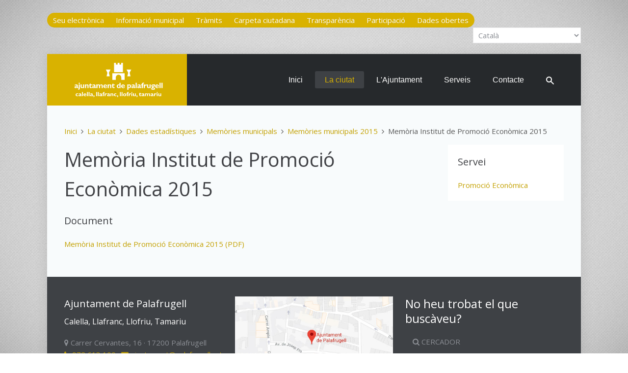

--- FILE ---
content_type: text/html; charset=utf-8
request_url: https://palafrugell.cat/la-ciutat/memoria-institut-de-promocio-economica-2015
body_size: 10795
content:
<!DOCTYPE HTML>
<html lang="ca-es" dir="ltr"  data-config='{"twitter":0,"plusone":0,"facebook":0,"style":"ajpf6","sticky-navbar":1}'>

<head>
<meta http-equiv="X-UA-Compatible" content="IE=edge">
<meta name="viewport" content="width=device-width, initial-scale=1">
<meta charset="utf-8" />
	<base href="https://palafrugell.cat/la-ciutat/memoria-institut-de-promocio-economica-2015" />
	<meta name="keywords" content="memòria, 2015, institut, promoció, econòmica" />
	<meta name="rights" content="Ajuntament de Palafrugell, Llicència Creative Commons CC-By-Nc" />
	<meta name="author" content="Jordi Bruguera" />
	<meta name="robots" content="max-snippet:-1, max-image-preview:large, max-video-preview:-1" />
	<meta name="description" content="Memòria de l'Institut de Promoció Econòmica de Palafrugell, corresponent a l'any 2015." />
	<meta name="generator" content="CMS" />
	<title>Memòria Institut de Promoció Econòmica 2015 - Ajuntament de Palafrugell</title>
	<link href="https://palafrugell.cat/la-ciutat/dades-estadistiques/memories-municipals/memoria-institut-de-promocio-economica-2015" rel="canonical" />
	<link href="https://palafrugell.cat/component/search/?Itemid=112&amp;task=item&amp;item_id=8575&amp;format=opensearch" rel="search" title="Cercar Ajuntament de Palafrugell" type="application/opensearchdescription+xml" />
	<link href="/templates/yoo_lava/favicon.ico" rel="shortcut icon" type="image/vnd.microsoft.icon" />
	<link href="/plugins/system/cookiespolicynotificationbar/assets/css/cpnb-style.min.css" rel="stylesheet" media="all" />
	<style>


/* BEGIN: Cookies Policy Notification Bar - J! system plugin (Powered by: Web357.com) */
.cpnb-outer { border-color: rgba(32, 34, 38, 1); }
.cpnb-outer.cpnb-div-position-top { border-bottom-width: 1px; }
.cpnb-outer.cpnb-div-position-bottom { border-top-width: 1px; }
.cpnb-outer.cpnb-div-position-top-left, .cpnb-outer.cpnb-div-position-top-right, .cpnb-outer.cpnb-div-position-bottom-left, .cpnb-outer.cpnb-div-position-bottom-right { border-width: 1px; }
.cpnb-message { color: #f1f1f3; }
.cpnb-message a { color: #ffffff }
.cpnb-button, .cpnb-button-ok, .cpnb-m-enableAllButton { -webkit-border-radius: 4px; -moz-border-radius: 4px; border-radius: 4px; font-size: 12px; color: #ffffff; background-color: rgba(96, 153, 100, 1); }
.cpnb-button:hover, .cpnb-button:focus, .cpnb-button-ok:hover, .cpnb-button-ok:focus, .cpnb-m-enableAllButton:hover, .cpnb-m-enableAllButton:focus { color: #ffffff; background-color: rgba(133, 199, 136, 1); }
.cpnb-button-decline, .cpnb-button-delete, .cpnb-button-decline-modal, .cpnb-m-DeclineAllButton { color: #ffffff; background-color: rgba(96, 153, 100, 1); }
.cpnb-button-decline:hover, .cpnb-button-decline:focus, .cpnb-button-delete:hover, .cpnb-button-delete:focus, .cpnb-button-decline-modal:hover, .cpnb-button-decline-modal:focus, .cpnb-m-DeclineAllButton:hover, .cpnb-m-DeclineAllButton:focus { color: #ffffff; background-color: rgba(133, 199, 136, 1); }
.cpnb-button-cancel, .cpnb-button-reload, .cpnb-button-cancel-modal { color: #ffffff; background-color: rgba(96, 153, 100, 1); }
.cpnb-button-cancel:hover, .cpnb-button-cancel:focus, .cpnb-button-reload:hover, .cpnb-button-reload:focus, .cpnb-button-cancel-modal:hover, .cpnb-button-cancel-modal:focus { color: #ffffff; background-color: rgba(133, 199, 136, 1); }
.cpnb-button-settings, .cpnb-button-settings-modal { color: #ffffff; background-color: rgba(96, 153, 100, 1); }
.cpnb-button-settings:hover, .cpnb-button-settings:focus, .cpnb-button-settings-modal:hover, .cpnb-button-settings-modal:focus { color: #ffffff; background-color: rgba(133, 199, 136, 1); }
.cpnb-button-more-default, .cpnb-button-more-modal { color: #ffffff; background-color: rgba(96, 153, 100, 1); }
.cpnb-button-more-default:hover, .cpnb-button-more-modal:hover, .cpnb-button-more-default:focus, .cpnb-button-more-modal:focus { color: #ffffff; background-color: rgba(133, 199, 136, 1); }
.cpnb-m-SaveChangesButton { color: #ffffff; background-color: rgba(133, 199, 136, 1); }
.cpnb-m-SaveChangesButton:hover, .cpnb-m-SaveChangesButton:focus { color: #ffffff; background-color: rgba(96, 153, 100, 1); }
@media only screen and (max-width: 600px) {
.cpnb-left-menu-toggle::after, .cpnb-left-menu-toggle-button {
content: "Categories";
}
}
/* END: Cookies Policy Notification Bar - J! system plugin (Powered by: Web357.com) */

	</style>
	<script src="/media/jui/js/jquery.min.js?461a8899d293adf153846c5a1eb906b3"></script>
	<script src="/media/jui/js/jquery-noconflict.js?461a8899d293adf153846c5a1eb906b3"></script>
	<script src="/media/jui/js/jquery-migrate.min.js?461a8899d293adf153846c5a1eb906b3"></script>
	<script src="/media/zoo/assets/js/responsive.js?ver=20250620"></script>
	<script src="/components/com_zoo/assets/js/default.js?ver=20250620"></script>
	<script src="/media/jui/js/bootstrap.min.js?461a8899d293adf153846c5a1eb906b3"></script>
	<script src="https://cdn.gtranslate.net/widgets/latest/dropdown.js" data-gt-orig-url="/la-ciutat/memoria-institut-de-promocio-economica-2015" data-gt-orig-domain="palafrugell.cat" data-gt-widget-id="191" defer></script>
	<script src="/plugins/system/cookiespolicynotificationbar/assets/js/cookies-policy-notification-bar.min.js"></script>
	<script src="/media/widgetkit/uikit2-2bc77d7c.js"></script>
	<script src="/media/widgetkit/wk-scripts-8a107f8f.js"></script>
	<script>
window.gtranslateSettings = window.gtranslateSettings || {};window.gtranslateSettings['191'] = {"default_language":"ca","languages":["en","fr","de","it","es","ca"],"url_structure":"none","wrapper_selector":"#gt-wrapper-191","globe_size":60,"flag_size":16,"flag_style":"2d","custom_domains":null,"float_switcher_open_direction":"top","switcher_open_direction":"top","native_language_names":1,"add_new_line":1,"select_language_label":"Select Language","detect_browser_language":0,"custom_css":"","alt_flags":[],"switcher_horizontal_position":"left","switcher_vertical_position":"bottom","horizontal_position":"inline","vertical_position":"inline"};

// BEGIN: Cookies Policy Notification Bar - J! system plugin (Powered by: Web357.com)
var cpnb_config = {"w357_joomla_caching":0,"w357_position":"bottom-left","w357_show_close_x_icon":"1","w357_hide_after_time":"display_always","w357_duration":"60","w357_animate_duration":"1000","w357_limit":"0","w357_message":"Aquest lloc web de l\u0027Ajuntament de Palafrugell utilitza cookies pròpies, i de tercers amb finalitats analítiques. Si voleu més informació, consulteu la nostra \u003Ca href=\u0022politica-de-cookies\u0022\u003EPolítica de cookies\u003C\/a\u003E.","w357_display_ok_btn":"1","w357_buttonText":"Acceptar tot","w357_display_decline_btn":"1","w357_buttonDeclineText":"Rebutjar tot","w357_display_cancel_btn":"0","w357_buttonCancelText":"Cancel","w357_display_settings_btn":"1","w357_buttonSettingsText":"Configurar cookies","w357_buttonMoreText":"Més informació","w357_buttonMoreLink":"politica-de-cookies","w357_display_more_info_btn":"0","w357_fontColor":"#f1f1f3","w357_linkColor":"#ffffff","w357_fontSize":"12px","w357_backgroundColor":"rgba(32, 34, 38, 1)","w357_borderWidth":"1","w357_body_cover":"1","w357_overlay_state":"0","w357_overlay_color":"rgba(10, 10, 10, 0.3)","w357_height":"auto","w357_cookie_name":"cookiesDirective","w357_link_target":"_self","w357_popup_width":"800","w357_popup_height":"600","w357_customText":"\u003Ch1\u003ECookies Policy\u003C\/h1\u003E\u003Chr \/\u003E\u003Ch3\u003EGeneral Use\u003C\/h3\u003E\u003Cp\u003EWe use cookies, tracking pixels and related technologies on our website. Cookies are small data files that are served by our platform and stored on your device. Our site uses cookies dropped by us or third parties for a variety of purposes including to operate and personalize the website. Also, cookies may also be used to track how you use the site to target ads to you on other websites.\u003C\/p\u003E\u003Ch3\u003EThird Parties\u003C\/h3\u003E\u003Cp\u003EOur website employs the use the various third-party services. Through the use of our website, these services may place anonymous cookies on the Visitor\u0027s browser and may send their own cookies to the Visitor\u0027s cookie file. Some of these services include but are not limited to: Google, Facebook, Twitter, Adroll, MailChimp, Sucuri, Intercom and other social networks, advertising agencies, security firewalls, analytics companies and service providers. These services may also collect and use anonymous identifiers such as IP Address, HTTP Referrer, Unique Device Identifier and other non-personally identifiable information and server logs.\u003C\/p\u003E\u003Chr \/\u003E","w357_more_info_btn_type":"link","w357_blockCookies":"1","w357_autoAcceptAfterScrolling":"0","w357_numOfScrolledPixelsBeforeAutoAccept":"300","w357_reloadPageAfterAccept":"0","w357_enableConfirmationAlerts":"0","w357_enableConfirmationAlertsForAcceptBtn":0,"w357_enableConfirmationAlertsForDeclineBtn":0,"w357_enableConfirmationAlertsForDeleteBtn":0,"w357_confirm_allow_msg":"Si realitzeu aquesta acció, s\\\u0026#039;habilitaran les cookies establertes per a aquest lloc web. Voleu habilitar les cookies d\\\u0026#039;aquest lloc web?","w357_confirm_delete_msg":"Si realitzeu aquesta acció, s\\\u0026#039;eliminaran les cookies establertes per a aquest lloc web. Voleu desactivar i suprimir les cookies del vostre navegador?","w357_show_in_iframes":"0","w357_shortcode_is_enabled_on_this_page":0,"w357_base_url":"https:\/\/palafrugell.cat\/","w357_base_ajax_url":"https:\/\/palafrugell.cat\/","w357_current_url":"https:\/\/palafrugell.cat\/la-ciutat\/memoria-institut-de-promocio-economica-2015","w357_always_display":"0","w357_show_notification_bar":true,"w357_expiration_cookieSettings":"365","w357_expiration_cookieAccept":"365","w357_expiration_cookieDecline":"180","w357_expiration_cookieCancel":"3","w357_accept_button_class_notification_bar":"cpnb-accept-btn","w357_decline_button_class_notification_bar":"cpnb-decline-btn","w357_cancel_button_class_notification_bar":"cpnb-cancel-btn","w357_settings_button_class_notification_bar":"cpnb-settings-btn","w357_moreinfo_button_class_notification_bar":"cpnb-moreinfo-btn","w357_accept_button_class_notification_bar_modal_window":"cpnb-accept-btn-m","w357_decline_button_class_notification_bar_modal_window":"cpnb-decline-btn-m","w357_save_button_class_notification_bar_modal_window":"cpnb-save-btn-m","w357_buttons_ordering":"[\u0022ok\u0022,\u0022settings\u0022,\u0022decline\u0022,\u0022cancel\u0022,\u0022moreinfo\u0022]"};
// END: Cookies Policy Notification Bar - J! system plugin (Powered by: Web357.com)


// BEGIN: Cookies Policy Notification Bar - J! system plugin (Powered by: Web357.com)
var cpnb_cookiesCategories = {"cookie_categories_group0":{"cookie_category_id":"required-cookies","cookie_category_name":"Cookies necessàries","cookie_category_description":"Les cookies del sistema són estrictament necessàries, i serveixen per a una correcta navegació i per assegurar que el contingut de la pàgina web es carrega de manera eficaç.","cookie_category_checked_by_default":"2","cookie_category_status":"1"},"cookie_categories_group1":{"cookie_category_id":"analytical-cookies","cookie_category_name":"Cookies analítiques","cookie_category_description":"Les cookies de Google Analytics s\u0027utilitzen per recopilar dades estadístiques de l\u0027activitat dels usuaris al lloc web.","cookie_category_checked_by_default":"1","cookie_category_status":"1"},"cookie_categories_group2":{"cookie_category_id":"social-media-cookies","cookie_category_name":"Social Media","cookie_category_description":"These cookies allow you to share Website content with social media platforms (e.g., Facebook, Twitter, Instagram). We have no control over these cookies as they are set by the social media platforms themselves.","cookie_category_checked_by_default":"1","cookie_category_status":"0"},"cookie_categories_group3":{"cookie_category_id":"targeted-advertising-cookies","cookie_category_name":"Targeted Advertising Cookies","cookie_category_description":"Advertising and targeting cookies are used to deliver advertisements more relevant to you, but can also limit the number of times you see an advertisement and be used to chart the effectiveness of an ad campaign by tracking users’ clicks. They can also provide security in transactions. They are usually placed by third-party advertising networks with a website operator’s permission but can be placed by the operator themselves. They can remember that you have visited a website, and this information can be shared with other organizations, including other advertisers. They cannot determine who you are though, as the data collected is never linked to your profile. ","cookie_category_checked_by_default":"1","cookie_category_status":"0"}};
// END: Cookies Policy Notification Bar - J! system plugin (Powered by: Web357.com)


// BEGIN: Cookies Policy Notification Bar - J! system plugin (Powered by: Web357.com)
var cpnb_manager = {"w357_m_modalState":"1","w357_m_floatButtonState":"0","w357_m_floatButtonPosition":"bottom_left","w357_m_HashLink":"cookies","w357_m_modal_menuItemSelectedBgColor":"rgba(200, 200, 200, 1)","w357_m_saveChangesButtonColorAfterChange":"rgba(13, 92, 45, 1)","w357_m_floatButtonIconSrc":"https:\/\/palafrugell.cat\/media\/plg_system_cookiespolicynotificationbar\/icons\/cpnb-cookies-manager-icon-1-64x64.png","w357_m_FloatButtonIconType":"uikit_icon","w357_m_FloatButtonIconFontAwesomeName":"fas fa-cookie-bite","w357_m_FloatButtonIconFontAwesomeSize":"fa-lg","w357_m_FloatButtonIconFontAwesomeColor":"rgba(61, 47, 44, 0.84)","w357_m_FloatButtonIconUikitName":"cog","w357_m_FloatButtonIconUikitSize":"1","w357_m_FloatButtonIconUikitColor":"rgba(61, 47, 44, 0.84)","w357_m_floatButtonText":"Cookies Manager","w357_m_modalHeadingText":"Configuració de cookies","w357_m_checkboxText":"Habilitat","w357_m_lockedText":"(obligatori)","w357_m_EnableAllButtonText":"Acceptar les cookies","w357_m_DeclineAllButtonText":"Rebutjar les cookies","w357_m_SaveChangesButtonText":"Desar els canvis","w357_m_confirmationAlertRequiredCookies":"Aquestes cookies són necessàries per al correcte funcionament d\u0027aquest lloc web. No es poden deshabilitar."};
// END: Cookies Policy Notification Bar - J! system plugin (Powered by: Web357.com)

	</script>
	<meta property="og:url" content="https://palafrugell.cat/la-ciutat/memoria-institut-de-promocio-economica-2015" />
	<!-- Start: Google Structured Data -->
			
<script type="application/ld+json" data-type="gsd">
{
    "@context": "https://schema.org",
    "@type": "BreadcrumbList",
    "itemListElement": [
        {
            "@type": "ListItem",
            "position": 1,
            "name": "Inici",
            "item": "https://palafrugell.cat/"
        },
        {
            "@type": "ListItem",
            "position": 2,
            "name": "La ciutat",
            "item": "https://palafrugell.cat/la-ciutat"
        },
        {
            "@type": "ListItem",
            "position": 3,
            "name": "Dades estadístiques",
            "item": "https://palafrugell.cat/la-ciutat/dades-estadistiques"
        },
        {
            "@type": "ListItem",
            "position": 4,
            "name": "Memòries municipals",
            "item": "https://palafrugell.cat/la-ciutat/dades-estadistiques/memories-municipals"
        },
        {
            "@type": "ListItem",
            "position": 5,
            "name": "Memòries municipals 2015",
            "item": "https://palafrugell.cat/la-ciutat/dades-estadistiques/memories-municipals/memories-municipals-2015"
        },
        {
            "@type": "ListItem",
            "position": 6,
            "name": "Memòria Institut de Promoció Econòmica 2015",
            "item": "https://palafrugell.cat/la-ciutat/memoria-institut-de-promocio-economica-2015"
        }
    ]
}
</script>
			<!-- End: Google Structured Data -->

<link rel="apple-touch-icon-precomposed" href="/templates/yoo_lava/apple_touch_icon.png">
<link rel="stylesheet" href="/templates/yoo_lava/styles/ajpf6/css/bootstrap.css">
<link rel="stylesheet" href="/templates/yoo_lava/styles/ajpf6/css/theme.css">
<link rel="stylesheet" href="/templates/yoo_lava/css/custom.css">
<script src="/templates/yoo_lava/warp/vendor/uikit/js/uikit.js"></script>
<script src="/templates/yoo_lava/warp/vendor/uikit/js/components/autocomplete.js"></script>
<script src="/templates/yoo_lava/warp/vendor/uikit/js/components/search.js"></script>
<script src="/templates/yoo_lava/warp/vendor/uikit/js/components/tooltip.js"></script>
<script src="/templates/yoo_lava/warp/js/social.js"></script>
<script src="/templates/yoo_lava/js/theme.js"></script>
    <!-- Chrome, Firefox OS and Opera -->  
    <meta name="theme-color" content="#d9b200">  
    <!-- Windows Phone -->  
    <meta name="msapplication-navbutton-color" content="#d9b200">  
    <!-- iOS Safari -->  
    <meta name="apple-mobile-web-app-capable" content="yes">  
    <meta name="apple-mobile-web-app-status-bar-style" content="black-translucent">
<!-- BEGIN: Google Analytics 4 -->
<script>
// Define dataLayer and the gtag function.
window.dataLayer = window.dataLayer || [];
function gtag(){dataLayer.push(arguments);}
</script>
<!-- Google tag (gtag.js) -->
<script async src="https://www.googletagmanager.com/gtag/js?id=G-HTGSR2412D"></script>
<script>
window.dataLayer = window.dataLayer || [];
function gtag(){dataLayer.push(arguments);}
gtag('js', new Date());
gtag('config', 'G-HTGSR2412D');
</script>
<!-- END: Google Analytics 4 -->

<!-- BEGIN: Google Analytics 4 (user consented) -->
<script>
gtag('consent', 'update', {
    'ad_storage': 'granted',
    'analytics_storage': 'granted',
    'functionality_storage': 'granted',
    'security_storage': 'granted',
    'personalization_storage': 'granted'
});
</script>
<!-- END: Google Analytics 4 (user consented) -->
</head>

<body class="tm-noblog">
	
		<div class="tm-toolbar uk-clearfix uk-hidden-small">

				<div class="uk-float-left"><div class="uk-panel">
	<div class="uk-button-group">
<a class="uk-button" href="https://seu.palafrugell.cat/" title="Accés a la Seu electrònica">Seu electrònica</a>
<a class="uk-button" href="https://seu.palafrugell.cat/informacio-municipal" title="Accés a la Seu electrònica - Informació Municipal">Informació municipal</a>
<a class="uk-button" href="https://seu.palafrugell.cat/tramits" title="Accés a la Seu electrònica - Tràmits">Tràmits</a>
<a class="uk-button" href="https://seu.palafrugell.cat/carpeta-ciutadana" title="Accés a la Seu electrònica - Carpeta ciutadana">Carpeta ciutadana</a>
<a class="uk-button" href="https://seu-e.cat/web/palafrugell/govern-obert-i-transparencia" title="Accés al portal de Transparència">Transparència</a>
<a class="uk-button" href="http://decidim.palafrugell.cat" title="Accés al portal de Participació">Participació</a>
<a class="uk-button" href="https://seu-e.cat/ca/web/palafrugell/dades-obertes" title="Accés al portal de Dades obertes">Dades obertes</a>
</div></div></div>
		
				<div class="uk-float-right"><div class="uk-panel"><div class="gtranslate_wrapper" id="gt-wrapper-191"></div></div></div>
		
	</div>
		
	<div class="tm-page">

				<nav class="tm-navbar uk-navbar">

			
						<div class="uk-navbar-flip">
				<ul class="uk-navbar-nav uk-visible-large"><li><a href="/">Inici</a></li><li class="uk-parent uk-active" data-uk-dropdown="{'preventflip':'y'}" aria-haspopup="true" aria-expanded="false"><a href="/la-ciutat" class="color:#d9b200;">La ciutat</a><div class="uk-dropdown uk-dropdown-navbar uk-dropdown-width-2" style="min-width: 600px; max-width: 600px; width:300px;"><div class="uk-grid uk-dropdown-grid"><div class="uk-width-1-2"><ul class="uk-nav uk-nav-navbar"><li><a href="https://www.palafrugellcultura.cat/ca/programacio.html">Agenda d'actes</a></li><li><a href="/la-ciutat/un-passeig-per-la-historia">Un passeig per la història</a></li><li><a href="/la-ciutat/patrimoni">Patrimoni</a></li><li class="uk-parent"><a href="/la-ciutat/guia-de-la-ciutat">Guia de la ciutat</a><ul class="uk-nav-sub"><li><a href="/la-ciutat/guia-de-la-ciutat/com-arribar">Plànol. Com arribar. On aparcar</a></li><li><a href="/la-ciutat/guia-de-la-ciutat/equipaments-municipals">Equipaments municipals</a></li><li><a href="/la-ciutat/guia-de-la-ciutat/horaris-i-telefons">Horaris i telèfons</a></li><li><a href="/la-ciutat/guia-de-la-ciutat/nomenclator-de-carrers">Nomenclàtor de carrers</a></li><li><a href="/la-ciutat/guia-de-la-ciutat/nuclis-de-poblacio">Nuclis de població</a></li><li><a href="/la-ciutat/guia-de-la-ciutat/camins-de-ronda">Camins de ronda</a></li><li><a href="/la-ciutat/guia-de-la-ciutat/vies-verdes-i-carrils-aquatics">Vies Verdes i Carrils Aquàtics</a></li></ul></li><li><a href="/la-ciutat/barris">Barris</a></li><li><a href="/la-ciutat/associacions">Associacions</a></li></ul></div><div class="uk-width-1-2"><ul class="uk-nav uk-nav-navbar"><li><a href="/la-ciutat/fundacions">Fundacions</a></li><li class="uk-parent"><a href="/la-ciutat/dades-estadistiques">Dades estadístiques</a><ul class="uk-nav-sub"><li><a href="/la-ciutat/dades-estadistiques/indicadors-municipals">Indicadors municipals</a></li><li><a href="/la-ciutat/dades-estadistiques/memories-municipals">Memòries municipals</a></li></ul></li><li><a href="/la-ciutat/festes-i-tradicions">Festes i tradicions</a></li><li class="uk-parent"><a href="/la-ciutat/honors-i-distincions">Honors i distincions</a><ul class="uk-nav-sub"><li><a href="/la-ciutat/honors-i-distincions/fills-predilectes">Fills predilectes</a></li><li><a href="/la-ciutat/honors-i-distincions/fills-adoptius">Fills adoptius</a></li><li><a href="/la-ciutat/honors-i-distincions/medalles-d-honor">Medalles d'honor</a></li><li><a href="/la-ciutat/honors-i-distincions/llibre-d-honor">Llibre d'honor</a></li><li><a href="/la-ciutat/honors-i-distincions/diploma-al-merit-ciutada">Diploma al mèrit ciutadà</a></li><li><a href="/la-ciutat/honors-i-distincions/ambaixador-de-l-esport-palafrugellenc">Ambaixador de l'Esport</a></li></ul></li><li class="uk-parent"><a href="/la-ciutat/simbols-municipals">Símbols municipals</a><ul class="uk-nav-sub"><li><a href="/la-ciutat/simbols-municipals/bandera">Bandera</a></li><li><a href="/la-ciutat/simbols-municipals/emblema">Emblema</a></li><li><a href="/la-ciutat/simbols-municipals/escut">Escut</a></li></ul></li></ul></div></div></div></li><li class="uk-parent" data-uk-dropdown="{'preventflip':'y'}" aria-haspopup="true" aria-expanded="false"><a href="/l-ajuntament">L'Ajuntament</a><div class="uk-dropdown uk-dropdown-navbar uk-dropdown-width-2" style="min-width: 600px; max-width: 600px; width:300px;"><div class="uk-grid uk-dropdown-grid"><div class="uk-width-1-2"><ul class="uk-nav uk-nav-navbar"><li><a href="/l-ajuntament/destaquem">Destaquem</a></li><li class="uk-parent"><a href="/l-ajuntament/govern">Govern</a><ul class="uk-nav-sub"><li><a href="/l-ajuntament/govern/l-alcalde">L'alcaldessa</a></li><li><a href="/l-ajuntament/govern/equip-de-govern">Equip de govern</a></li><li><a href="/l-ajuntament/govern/cartipas-municipal">Cartipàs</a></li><li><a href="/l-ajuntament/govern/consistori">Consistori</a></li><li><a href="/l-ajuntament/govern/grups-municipals">Grups municipals</a></li><li><a href="/l-ajuntament/govern/opinio-politica">Opinió política</a></li><li><a href="/l-ajuntament/govern/eleccions">Eleccions</a></li><li><a href="/l-ajuntament/govern/alcaldes-de-palafrugell">Alcaldes de Palafrugell</a></li></ul></li><li><a href="/l-ajuntament/pla-de-govern">Pla de Govern 2023-2027</a></li><li><a href="/l-ajuntament/plans-i-projectes-estrategics">Plans i projectes estratègics</a></li><li><a href="/l-ajuntament/pla-estrategic-2013-2018">Pla estratègic 2013-2018</a></li><li><a href="/l-ajuntament/imatge-corporativa">Imatge corporativa</a></li><li><a href="/l-ajuntament/webs-municipals">Webs municipals</a></li><li><a href="/l-ajuntament/xarxes-socials">Xarxes socials</a></li><li><a href="/l-ajuntament/apps">Apps</a></li></ul></div><div class="uk-width-1-2"><ul class="uk-nav uk-nav-navbar"><li class="uk-parent"><a href="/l-ajuntament/organs-de-govern">Òrgans de govern</a><ul class="uk-nav-sub"><li><a href="/l-ajuntament/organs-de-govern/el-ple">El Ple</a></li><li><a href="/l-ajuntament/organs-de-govern/la-junta-de-govern-local">La Junta de Govern Local</a></li><li><a href="/l-ajuntament/organs-de-govern/la-junta-de-portaveus">La Junta de Portaveus</a></li><li><a href="/l-ajuntament/organs-de-govern/les-comissions-informatives">Les Comissions informatives</a></li></ul></li><li><a href="/l-ajuntament/organs-de-participacio">Òrgans de participació</a></li><li><a href="/l-ajuntament/organitzacio-administrativa">Organització administrativa</a></li><li><a href="http://www.comunicaciopalafrugell.cat/can-bech" target="_blank" rel="noopener noreferrer">Butlletí Municipal Can Bech</a></li><li><a href="/l-ajuntament/treballemxpalafrugell">TreballemxPalafrugell</a></li><li><a href="/l-ajuntament/els-ods-a-palafrugell">Els ODS a Palafrugell</a></li><li><a href="/l-ajuntament/subvencions-next-generation">Subvencions Next Generation</a></li><li><a href="/l-ajuntament/avaluacio-dels-serveis">Avaluació dels serveis</a></li></ul></div></div></div></li></ul>
<ul class="uk-navbar-nav uk-visible-large"><li class="uk-parent" data-uk-dropdown="{'preventflip':'y'}" aria-haspopup="true" aria-expanded="false"><a href="/serveis-ciutadania">Serveis</a><div class="uk-dropdown uk-dropdown-navbar uk-dropdown-width-2" style="min-width: 600px; max-width: 600px; width:300px;"><div class="uk-grid uk-dropdown-grid"><div class="uk-width-1-2"><ul class="uk-nav uk-nav-navbar"><li><a href="/serveis-ciutadania/benestar-social">Acció Social</a></li><li><a href="/serveis-ciutadania/arxiu-municipal">Arxiu Municipal</a></li><li><a href="/serveis-ciutadania/oficina-atencio-ciutadana-oac">Atenció Ciutadana</a></li><li><a href="/serveis-ciutadania/biblioteca">Biblioteca</a></li><li><a href="/serveis-ciutadania/comunicacio">Comunicació</a></li><li><a href="/serveis-ciutadania/contractacio">Contractació i Patrimoni</a></li><li><a href="/serveis-ciutadania/cultura">Cultura</a></li><li><a href="/serveis-ciutadania/defensor-del-ciutada">Defensor del Ciutadà</a></li><li><a href="/serveis-ciutadania/educacio">Educació</a></li><li><a href="/serveis-ciutadania/espai-dona-i-lgtbi">Espai Dona i LGTBI+</a></li><li><a href="/serveis-ciutadania/esports">Esports</a></li><li><a href="/serveis-ciutadania/habitatge">Habitatge</a></li><li><a href="/serveis-ciutadania/hisenda">Hisenda</a></li><li><a href="/serveis-ciutadania/joventut">Joventut</a></li><li><a href="/serveis-ciutadania/medi-ambient">Medi Ambient</a></li><li><a href="/serveis-ciutadania/mediacio-i-convivencia">Mediació i Convivència</a></li></ul></div><div class="uk-width-1-2"><ul class="uk-nav uk-nav-navbar"><li><a href="/serveis-ciutadania/museu-del-suro">Museu del Suro</a></li><li><a href="/serveis-ciutadania/noves-tecnologies">Noves Tecnologies</a></li><li><a href="/serveis-ciutadania/organitzacio-i-recursos-humans">Organització i Recursos Humans</a></li><li><a href="/serveis-ciutadania/participacio">Participació i Transparència</a></li><li><a href="/serveis-ciutadania/policia-local">Policia Local</a></li><li><a href="/serveis-ciutadania/promocio-economica">Promoció Econòmica</a></li><li><a href="/serveis-ciutadania/qualitat-urbana">Qualitat Urbana</a></li><li><a href="/serveis-ciutadania/radio-municipal">Ràdio municipal</a></li><li><a href="/serveis-ciutadania/relacions-ciutadanes">Relacions Ciutadanes</a></li><li><a href="/serveis-ciutadania/secretaria">Secretaria</a></li><li><a href="/serveis-ciutadania/serveis-i-via-publica">Serveis Municipals</a></li><li><a href="/serveis-ciutadania/serveis-juridics-contractacio">Serveis jurídics</a></li><li><a href="/serveis-ciutadania/solidaritat-i-cooperacio">Solidaritat i Cooperació</a></li><li><a href="http://www.visitpalafrugell.cat" target="_blank" rel="noopener noreferrer">Turisme</a></li><li><a href="/serveis-ciutadania/urbanisme">Urbanisme</a></li></ul></div></div></div></li><li><a href="/contacte">Contacte</a></li><li><a href="https://palafrugell.cat/cercador"><img src="/images/logotip/search_icon_16x16.png" alt="Cercador"/></a></li></ul>			</div>	
			
						<div class="uk-hidden-large">
				<a href="#offcanvas" class="uk-navbar-toggle" data-uk-offcanvas></a>
			</div>
			
						<a class="tm-logo uk-navbar-brand uk-visible-large" href="https://palafrugell.cat">
	<img class="size-auto;" src="/images/logotip/logo.svg" alt="logo" height="90" /></a>
			
						<div class="uk-navbar-content uk-navbar-center uk-hidden-large"><a class="tm-logo-small" href="https://palafrugell.cat">
	<img src="/images/logotip/logo-small.svg" alt="Ajuntament de Palafrugell" width="132" height="46" /></a></div>
			
		</nav>
		
		
		
		
				<div class="tm-block tm-block-light">

			<div class="uk-container uk-container-center">
			
				<div class="uk-grid" data-uk-grid-match data-uk-grid-margin>

										<div class="tm-main uk-width-medium-1-1">

						
												<main class="tm-content">

														<ul class="uk-breadcrumb"><li><a href="/">Inici</a></li><li><a href="/la-ciutat">La ciutat</a></li><li><a href="/la-ciutat/dades-estadistiques">Dades estadístiques</a></li><li><a href="/la-ciutat/dades-estadistiques/memories-municipals">Memòries municipals</a></li><li><a href="/la-ciutat/dades-estadistiques/memories-municipals/memories-municipals-2015">Memòries municipals 2015</a></li><li class="uk-active"><span>Memòria Institut de Promoció Econòmica 2015</span></li></ul>
							
							<div id="system-message-container">
</div>

<div class="yoo-zoo business-uikit business-uikit-memoria-institut-de-promocio-economica-2015">

			
<div class="uk-grid" data-uk-grid-margin>

	<div class="uk-width-medium-3-4 ">
				<h1 class="uk-h1"> Memòria Institut de Promoció Econòmica 2015 </h1>
		
		
					
<div class="uk-margin element element-downloadpro">
	<h3>Document</h3><ul class="uk-list uk-list-line"><li><a href="/images/business_directory/documents/memories/memories-2015/19_memoria_ipep_2015.pdf" title="Mem&ograve;ria Institut de Promoci&oacute; Econ&ograve;mica 2015 (PDF)">Mem&ograve;ria Institut de Promoci&oacute; Econ&ograve;mica 2015 (PDF)</a></li></ul></div>		
		
			</div>

		<div class="uk-width-medium-1-4 ">
		<div class="uk-panel uk-panel-box element element-relateditemspro">
	<h3>Servei</h3><ul class="uk-list uk-list-line"><li><a href="/serveis-ciutadania/promocio-economica" title="Promoció Econòmica">Promoció Econòmica</a></li></ul></div>	</div>
	
</div>

			
</div>

						</main>
						
						
					</div>
					
															
				</div>

			</div>

		</div>

		
				
				<div class="tm-bottom tm-block tm-block-black">
			
			<div class="uk-container uk-container-center">

				
								<div class="tm-block">
					<section class="tm-bottom-c uk-grid" data-uk-grid-match="{target:'> div > .uk-panel'}" data-uk-grid-margin>
<div class="uk-width-1-1 uk-width-medium-1-3"><div class="uk-panel">
	<h3 style="margin-bottom:10px;">Ajuntament de Palafrugell</h3>
<h4 style="margin-top:10px;">Calella, Llafranc, Llofriu, Tamariu</h4>
<div><span class="uk-icon-map-marker"></span> Carrer Cervantes, 16 · 17200 Palafrugell<br /><a href="tel: +34972613100"><span class="uk-icon-phone"></span> 972 613 100</a>&nbsp;·&nbsp;<a href="mailto: ajuntament@palafrugell.cat"><span class="uk-icon-envelope"></span> ajuntament@palafrugell.cat</a><br />P1712400I</div>
<br>
<a title="Enllaç al canal de Twitter" href="https://twitter.com/ajpalafrugell" class="uk-icon-button uk-icon-twitter" target="_blank"></a>
<a title="Enllaç al canal de Facebook" href="https://www.facebook.com/ajpalafrugell" class="uk-icon-button uk-icon-facebook" target="_blank"></a>
<a title="Enllaç al canal de Youtube" href="http://www.youtube.com/user/ajpalafrugell" class="uk-icon-button uk-icon-youtube" target="_blank"></a>
<a title="Enllaç al canal d'Instagram" href="https://www.instagram.com/ajpalafrugell" class="uk-icon-button uk-icon-instagram" target="_blank"></a>
<a title="Enllaç al canal de WhastApp" href="https://www.whatsapp.com/channel/0029VaAyi5D5K3zO8j3RPV0C" class="uk-icon-button uk-icon-whatsapp" target="_blank"></a></div></div>

<div class="uk-width-1-1 uk-width-medium-1-3"><div class="uk-panel">

<div id="wk-grid907" class="uk-grid-width-1-1 uk-grid-width-small-1-1 uk-grid-width-medium-1-1 uk-grid-width-large-1-1 uk-grid-width-xlarge-1-1 uk-grid uk-grid-match " data-uk-grid-match="{target:'> div > .uk-panel', row:true}" data-uk-grid-margin >

    
    <div>
    
<div class="uk-panel">

    <div class="uk-panel-teaser">

        <figure class="uk-overlay uk-overlay-hover ">

            <img src="/images/portada/mapa-portada-web-seu-ajuntament.jpg" class="uk-overlay-scale" alt="Mapa d'ubicació de l'Ajuntament de Palafrugell" width="452" height="260">
            
                        <div class="uk-overlay-panel uk-overlay-background uk-overlay-fade"></div>
            
                            <div class="uk-overlay-panel uk-overlay-icon uk-overlay-fade"></div>
            
                                                <a class="uk-position-cover" href="https://www.google.com/maps/place/Ajuntament+de+Palafrugell/@41.91498,3.1618733,17z/data=!4m5!3m4!1s0x12ba5489dd12c04d:0x47af860ca2aeb09d!8m2!3d41.91498!4d3.164062" target="_blank"></a>
                            
        </figure>

    </div>

    
        
        
    
</div>
    </div>

    
</div>


<script>
(function($){

    // get the images of the gallery and replace it by a canvas of the same size to fix the problem with overlapping images on load.
    $('img[width][height]:not(.uk-overlay-panel)', $('#wk-grid907')).each(function() {

        var $img = $(this);

        if (this.width == 'auto' || this.height == 'auto' || !$img.is(':visible')) {
            return;
        }

        var $canvas = $('<canvas class="uk-responsive-width"></canvas>').attr({width:$img.attr('width'), height:$img.attr('height')}),
            img = new Image,
            release = function() {
                $canvas.remove();
                $img.css('display', '');
                release = function(){};
            };

        $img.css('display', 'none').after($canvas);

        $(img).on('load', function(){ release(); });
        setTimeout(function(){ release(); }, 1000);

        img.src = this.src;

    });

})(jQuery);
</script>
</div></div>

<div class="uk-width-1-1 uk-width-medium-1-3"><div class="uk-panel"><h3 class="uk-panel-title">No heu trobat el que buscàveu?</h3><ul class="uk-nav uk-nav-parent-icon uk-nav-side" data-uk-nav="{}"><li><a href="/cercador"><i class="uk-icon-search"></i> CERCADOR</a></li></ul></div></div>
</section>
				</div>
				
								<footer class="tm-footer tm-block">

										<a class="tm-totop-scroller" data-uk-smooth-scroll href="#"></a>
					
					<div class="uk-panel"><ul class="uk-subnav uk-subnav-line"><li><a href="/avis-legal">Avís legal</a></li><li><a href="/politica-de-proteccio-de-dades">Política de protecció de dades</a></li><li><a href="/politica-de-cookies">Política de cookies</a></li><li><a href="/crèdits">Crèdits</a></li><li><a href="https://intranet.palafrugell.cat" target="_blank" rel="noopener noreferrer">Intranet</a></li><li><a href="https://regidors.palafrugell.cat/" target="_blank" rel="noopener noreferrer">Intranet regidors/es</a></li><li><a href="/accedir">Accedir</a></li><li><a href="/accessibilitat">Accessibilitat</a></li><li><a href="/mapa-web">Mapa web</a></li></ul></div>
<div class="uk-panel">

<div id="wk-grid8ad" class="uk-grid-width-1-2 uk-grid-width-small-1-3 uk-grid-width-medium-1-4 uk-grid-width-large-1-6 uk-grid-width-xlarge-1-6 uk-grid uk-grid-match " data-uk-grid-match="{target:'> div > .uk-panel', row:true}" data-uk-grid-margin >

    
    <div>
    
<div class="uk-panel">

    <div class="uk-panel-teaser">

        <figure class="uk-overlay uk-overlay-hover ">

            <img src="/images/logotip/logo-ajpf-footer.svg" alt="Ajuntament de Palafrugell">
            
            
            
                                                <a class="uk-position-cover" href="http://www.palafrugell.cat" target="_blank"></a>
                            
        </figure>

    </div>

    
        
        
    
</div>
    </div>

        
    <div>
    
<div class="uk-panel">

    <div class="uk-panel-teaser">

        <figure class="uk-overlay uk-overlay-hover ">

            <img src="/images/logotip/logo_museu_del_suro_catalunya.svg" alt="Museu del Suro de Palafrugell">
            
            
            
                                                <a class="uk-position-cover" href="http://museudelsuro.cat/" target="_blank"></a>
                            
        </figure>

    </div>

    
        
        
    
</div>
    </div>

        
    <div>
    
<div class="uk-panel">

    <div class="uk-panel-teaser">

        <figure class="uk-overlay uk-overlay-hover ">

            <img src="/images/logotip/logo-fundacio-palafrugell-gent-gran.svg" alt="Fundació Palafrugell Gent Gran">
            
            
            
                                                <a class="uk-position-cover" href="https://www.pfgg.cat/" target="_blank"></a>
                            
        </figure>

    </div>

    
        
        
    
</div>
    </div>

        
    <div>
    
<div class="uk-panel">

    <div class="uk-panel-teaser">

        <figure class="uk-overlay uk-overlay-hover ">

            <img src="/images/logotip/feder.svg" alt="Unió Europea FEDER">
            
            
            
                                                <a class="uk-position-cover" href="http://www.europa.eu" target="_blank"></a>
                            
        </figure>

    </div>

    
        
        
    
</div>
    </div>

        
    <div>
    
<div class="uk-panel">

    <div class="uk-panel-teaser">

        <figure class="uk-overlay uk-overlay-hover ">

            <img src="/images/logotip/dipgi.svg" alt="Diputació de Girona">
            
            
            
                                                <a class="uk-position-cover" href="http://www.ddgi.cat" target="_blank"></a>
                            
        </figure>

    </div>

    
        
        
    
</div>
    </div>

    
</div>


<script>
(function($){

    // get the images of the gallery and replace it by a canvas of the same size to fix the problem with overlapping images on load.
    $('img[width][height]:not(.uk-overlay-panel)', $('#wk-grid8ad')).each(function() {

        var $img = $(this);

        if (this.width == 'auto' || this.height == 'auto' || !$img.is(':visible')) {
            return;
        }

        var $canvas = $('<canvas class="uk-responsive-width"></canvas>').attr({width:$img.attr('width'), height:$img.attr('height')}),
            img = new Image,
            release = function() {
                $canvas.remove();
                $img.css('display', '');
                release = function(){};
            };

        $img.css('display', 'none').after($canvas);

        $(img).on('load', function(){ release(); });
        setTimeout(function(){ release(); }, 1000);

        img.src = this.src;

    });

})(jQuery);
</script>
</div>
<div class="uk-panel">

<div id="wk-gridc1b" class="uk-grid-width-1-2 uk-grid-width-small-1-2 uk-grid-width-medium-1-4 uk-grid-width-large-1-4 uk-grid-width-xlarge-1-4 uk-grid uk-grid-match " data-uk-grid-match="{target:'> div > .uk-panel', row:true}" data-uk-grid-margin >

    
    <div>
    
<div class="uk-panel">

    <div class="uk-panel-teaser">

        <figure class="uk-overlay uk-overlay-hover ">

            <img src="/images/logotip/reconeixement-administracio-oberta-2024-top-10.png" alt="Segell premi Administració Oberta 2024" width="384" height="101">
            
            
            
                                                <a class="uk-position-cover" href="https://www.aoc.cat/reconeixements-2024/" target="_blank"></a>
                            
        </figure>

    </div>

    
        
        
    
</div>
    </div>

        
    <div>
    
<div class="uk-panel">

    <div class="uk-panel-teaser">

        <figure class="uk-overlay uk-overlay-hover ">

            <img src="/images/logotip/reconeixement-administracio-oberta-2023-top-10.png" alt="Segell premi Administració Oberta 2023" width="384" height="101">
            
            
            
                                                <a class="uk-position-cover" href="https://www.aoc.cat/reconeixements-2023/" target="_blank"></a>
                            
        </figure>

    </div>

    
        
        
    
</div>
    </div>

        
    <div>
    
<div class="uk-panel">

    <div class="uk-panel-teaser">

        <figure class="uk-overlay uk-overlay-hover ">

            <img src="/images/logotip/reconeixement-administracio-oberta-2022-top-20.png" alt="Segell Premi Administració Oberta 2022" width="385" height="101">
            
            
            
                                                <a class="uk-position-cover" href="https://www.aoc.cat/reconeixements-2022/" target="_blank"></a>
                            
        </figure>

    </div>

    
        
        
    
</div>
    </div>

        
    <div>
    
<div class="uk-panel">

    <div class="uk-panel-teaser">

        <figure class="uk-overlay uk-overlay-hover ">

            <img src="/images/logotip/reconeixement-administracio-oberta-2019-01.png" alt="Segell Premi Administració Oberta 2019" width="384" height="100">
            
            
            
                                                <a class="uk-position-cover" href="https://www.aoc.cat/reconeixements/reconeixements2019/" target="_blank"></a>
                            
        </figure>

    </div>

    
        
        
    
</div>
    </div>

        
    <div>
    
<div class="uk-panel">

    <div class="uk-panel-teaser">

        <figure class="uk-overlay uk-overlay-hover ">

            <img src="/images/logotip/reconeixement-administracio-oberta-2n-lloc-2018.png" alt="Segell Premi Administració Oberta 2018" width="384" height="100">
            
            
            
                                                <a class="uk-position-cover" href="https://www.aoc.cat/reconeixements-palamos-roses-manlleu-girona/" target="_blank"></a>
                            
        </figure>

    </div>

    
        
        
    
</div>
    </div>

        
    <div>
    
<div class="uk-panel">

    <div class="uk-panel-teaser">

        <figure class="uk-overlay uk-overlay-hover ">

            <img src="/images/logotip/segell_2n_premi_administracio_oberta_2017.png" alt="Segell Premi Administració Oberta 2017" width="370" height="100">
            
            
            
                                        
        </figure>

    </div>

    
        
        
    
</div>
    </div>

        
    <div>
    
<div class="uk-panel">

    <div class="uk-panel-teaser">

        <figure class="uk-overlay uk-overlay-hover ">

            <img src="/images/logotip/segell-infoparticipa-lpccp-uab-2014.jpg" alt="Segell Infoparticipa 2014" width="183" height="124">
            
            
            
                                                <a class="uk-position-cover" href="http://mapainfoparticipa.com/ca" target="_blank"></a>
                            
        </figure>

    </div>

    
        
        
    
</div>
    </div>

        
    <div>
    
<div class="uk-panel">

    <div class="uk-panel-teaser">

        <figure class="uk-overlay uk-overlay-hover ">

            <img src="/images/logotip/segell_creative_commons_cc_by_nc.png" alt="Llicència Creative Commons" width="80" height="15">
            
            
            
                                                <a class="uk-position-cover" href="https://creativecommons.org/licenses/by-nc/4.0/deed.ca" target="_blank"></a>
                            
        </figure>

    </div>

    
        
        
    
</div>
    </div>

    
</div>


<script>
(function($){

    // get the images of the gallery and replace it by a canvas of the same size to fix the problem with overlapping images on load.
    $('img[width][height]:not(.uk-overlay-panel)', $('#wk-gridc1b')).each(function() {

        var $img = $(this);

        if (this.width == 'auto' || this.height == 'auto' || !$img.is(':visible')) {
            return;
        }

        var $canvas = $('<canvas class="uk-responsive-width"></canvas>').attr({width:$img.attr('width'), height:$img.attr('height')}),
            img = new Image,
            release = function() {
                $canvas.remove();
                $img.css('display', '');
                release = function(){};
            };

        $img.css('display', 'none').after($canvas);

        $(img).on('load', function(){ release(); });
        setTimeout(function(){ release(); }, 1000);

        img.src = this.src;

    });

})(jQuery);
</script>
</div>
				</footer>
				
			</div>

		</div>
		
		
				<div id="offcanvas" class="uk-offcanvas">
			<div class="uk-offcanvas-bar"><div class="uk-panel">
<form id="search-141-69773b1fc8795" class="uk-search" action="/la-ciutat" method="post" >
	<input class="uk-search-field" type="text" name="searchword" placeholder="cercar...">
	<input type="hidden" name="task"   value="search">
	<input type="hidden" name="option" value="com_search">
	<input type="hidden" name="Itemid" value="112">
</form>
</div>
<div class="uk-panel">
	<div class="uk-button"><a href="https://seu.palafrugell.cat" title="Accés a la Seu Electrònica de l'Ajuntament de Palafrugell" style="color:#fff;">&#187; Accés a la Seu Electrònica</a></div></div>
<ul class="uk-nav uk-nav-offcanvas"><li><a href="/">Inici</a></li><li class="uk-parent uk-active"><a href="/la-ciutat" class="color:#d9b200;">La ciutat</a><ul class="uk-nav-sub"><li><a href="https://www.palafrugellcultura.cat/ca/programacio.html">Agenda d'actes</a></li><li><a href="/la-ciutat/un-passeig-per-la-historia">Un passeig per la història</a></li><li><a href="/la-ciutat/patrimoni">Patrimoni</a></li><li><a href="/la-ciutat/guia-de-la-ciutat">Guia de la ciutat</a></li><li><a href="/la-ciutat/barris">Barris</a></li><li><a href="/la-ciutat/associacions">Associacions</a></li><li><a href="/la-ciutat/fundacions">Fundacions</a></li><li><a href="/la-ciutat/dades-estadistiques">Dades estadístiques</a></li><li><a href="/la-ciutat/festes-i-tradicions">Festes i tradicions</a></li><li><a href="/la-ciutat/honors-i-distincions">Honors i distincions</a></li><li><a href="/la-ciutat/simbols-municipals">Símbols municipals</a></li></ul></li><li class="uk-parent"><a href="/l-ajuntament">L'Ajuntament</a><ul class="uk-nav-sub"><li><a href="/l-ajuntament/destaquem">Destaquem</a></li><li><a href="/l-ajuntament/govern">Govern</a></li><li><a href="/l-ajuntament/pla-de-govern">Pla de Govern 2023-2027</a></li><li><a href="/l-ajuntament/plans-i-projectes-estrategics">Plans i projectes estratègics</a></li><li><a href="/l-ajuntament/pla-estrategic-2013-2018">Pla estratègic 2013-2018</a></li><li><a href="/l-ajuntament/imatge-corporativa">Imatge corporativa</a></li><li><a href="/l-ajuntament/webs-municipals">Webs municipals</a></li><li><a href="/l-ajuntament/xarxes-socials">Xarxes socials</a></li><li><a href="/l-ajuntament/apps">Apps</a></li><li><a href="/l-ajuntament/organs-de-govern">Òrgans de govern</a></li><li><a href="/l-ajuntament/organs-de-participacio">Òrgans de participació</a></li><li><a href="/l-ajuntament/organitzacio-administrativa">Organització administrativa</a></li><li><a href="http://www.comunicaciopalafrugell.cat/can-bech" target="_blank" rel="noopener noreferrer">Butlletí Municipal Can Bech</a></li><li><a href="/l-ajuntament/treballemxpalafrugell">TreballemxPalafrugell</a></li><li><a href="/l-ajuntament/els-ods-a-palafrugell">Els ODS a Palafrugell</a></li><li><a href="/l-ajuntament/subvencions-next-generation">Subvencions Next Generation</a></li><li><a href="/l-ajuntament/avaluacio-dels-serveis">Avaluació dels serveis</a></li></ul></li></ul>
<ul class="uk-nav uk-nav-offcanvas"><li class="uk-parent"><a href="/serveis-ciutadania">Serveis</a><ul class="uk-nav-sub"><li><a href="/serveis-ciutadania/benestar-social">Acció Social</a></li><li><a href="/serveis-ciutadania/arxiu-municipal">Arxiu Municipal</a></li><li><a href="/serveis-ciutadania/oficina-atencio-ciutadana-oac">Atenció Ciutadana</a></li><li><a href="/serveis-ciutadania/biblioteca">Biblioteca</a></li><li><a href="/serveis-ciutadania/comunicacio">Comunicació</a></li><li><a href="/serveis-ciutadania/contractacio">Contractació i Patrimoni</a></li><li><a href="/serveis-ciutadania/cultura">Cultura</a></li><li><a href="/serveis-ciutadania/defensor-del-ciutada">Defensor del Ciutadà</a></li><li><a href="/serveis-ciutadania/educacio">Educació</a></li><li><a href="/serveis-ciutadania/espai-dona-i-lgtbi">Espai Dona i LGTBI+</a></li><li><a href="/serveis-ciutadania/esports">Esports</a></li><li><a href="/serveis-ciutadania/habitatge">Habitatge</a></li><li><a href="/serveis-ciutadania/hisenda">Hisenda</a></li><li><a href="/serveis-ciutadania/joventut">Joventut</a></li><li><a href="/serveis-ciutadania/medi-ambient">Medi Ambient</a></li><li><a href="/serveis-ciutadania/mediacio-i-convivencia">Mediació i Convivència</a></li><li><a href="/serveis-ciutadania/museu-del-suro">Museu del Suro</a></li><li><a href="/serveis-ciutadania/noves-tecnologies">Noves Tecnologies</a></li><li><a href="/serveis-ciutadania/organitzacio-i-recursos-humans">Organització i Recursos Humans</a></li><li><a href="/serveis-ciutadania/participacio">Participació i Transparència</a></li><li><a href="/serveis-ciutadania/policia-local">Policia Local</a></li><li><a href="/serveis-ciutadania/promocio-economica">Promoció Econòmica</a></li><li><a href="/serveis-ciutadania/qualitat-urbana">Qualitat Urbana</a></li><li><a href="/serveis-ciutadania/radio-municipal">Ràdio municipal</a></li><li><a href="/serveis-ciutadania/relacions-ciutadanes">Relacions Ciutadanes</a></li><li><a href="/serveis-ciutadania/secretaria">Secretaria</a></li><li><a href="/serveis-ciutadania/serveis-i-via-publica">Serveis Municipals</a></li><li><a href="/serveis-ciutadania/serveis-juridics-contractacio">Serveis jurídics</a></li><li><a href="/serveis-ciutadania/solidaritat-i-cooperacio">Solidaritat i Cooperació</a></li><li><a href="http://www.visitpalafrugell.cat" target="_blank" rel="noopener noreferrer">Turisme</a></li><li><a href="/serveis-ciutadania/urbanisme">Urbanisme</a></li></ul></li><li><a href="/contacte">Contacte</a></li><li><a href="https://palafrugell.cat/cercador"><img src="/images/logotip/search_icon_16x16.png" alt="Cercador"/></a></li></ul></div>
		</div>
		
	</div>

</body>
</html>

--- FILE ---
content_type: image/svg+xml
request_url: https://palafrugell.cat/images/logotip/logo-fundacio-palafrugell-gent-gran.svg
body_size: 19043
content:
<?xml version="1.0" encoding="utf-8"?>
<!-- Generator: Adobe Illustrator 14.0.0, SVG Export Plug-In . SVG Version: 6.00 Build 43363)  -->
<!DOCTYPE svg PUBLIC "-//W3C//DTD SVG 1.1//EN" "http://www.w3.org/Graphics/SVG/1.1/DTD/svg11.dtd">
<svg version="1.1" xmlns="http://www.w3.org/2000/svg" xmlns:xlink="http://www.w3.org/1999/xlink" x="0px" y="0px" width="196px"
	 height="46px" viewBox="0 0 196 46" enable-background="new 0 0 196 46" xml:space="preserve">
<g id="Capa_1">
</g>
<g id="Capa_1_xA0_Imagen">
	
		<image overflow="visible" width="183" height="95" id="Capa_1_xA0_Imagen_1_" xlink:href="[data-uri]
GXRFWHRTb2Z0d2FyZQBBZG9iZSBJbWFnZVJlYWR5ccllPAAAJupJREFUeNrsXQmUVMXVru7pGWZj
mGFnAAUxgiCL4oqKGsWEaIzGJGbR/HFLNNEsZlMTo9GYxfxmOdEYTUxcYo6auEY0cQloUAEFEUFA
QYZ9HWBgGGbv/37TX/1dU1Pv9Xvdw8iMr865Z3q631J169bd6ta9McWWTCbz5E8vgSZ+1Yqv+TfG
z/iL65r5OR6LxVpUD2yCD8Wx5gs0yjhbVdS6ZUsYn/sLnCpQSwIGsYOAGzjZmPW4QLFxDYhhmRDA
+h6Im0KBsQIHCswTWB+RS/fnXCcI1Aq0CjQLNAi08P8WQpPxO/6uFvhyD8XHCIH7BFYInLef9rFQ
4BCBQwVKsnxGXKBC4DCB4T2dk4NbA1G7BRYLbCbXTlA9iZOrF5HLJ3jNOz103edxrFDhBu6HBI7+
jRe4nn39pcB/Qj4DczhC4ByB6QL/ErilJxO5bqsEvikqyLwPuHBr5oKHyla3n6pThwpMFagRGBeG
yIXAC6iOfVXg8wKvClT1dE6ujU1w6V2RAtdmcyRoi+yPxnUdbYWHKHFfCUHgkE5HCFwhcJbAMwI3
CWNb1NOJvJXcC3/rIxpPeY+oChTvd52LxbD4lgnBghOXyP87Q6gokABXChwv8KTADXL/ux8E7wom
tMDg5hGRp3ASI+yfnYzFMFc7Q9wCNWeowFaBnwo81UO9Y746eUsunFw4BfzKZRCngry9Ga5VNOz6
QP+1r6dx1Rsf5bca4/lwd1aQ+BoxyfL71iz7imeVUy1R1G8389n5XPA1GZ5RQW5fTEYB/O1gvxpC
GpPlfF6hIVXhsq229yTIlfsQP9uDeFI4Lqgl73H+S+T7wRhjpvnqSUSeT0RXZ0E0eN5ogTME5gs8
n+GWfBpMZwq8JDDL+n0gLX+4M//Jfmlj6wiqEiCmN+R36JVVMlGbA+qkB9DwwrMmGnr3InoZQAx7
Dd3cfgY8L6MIRwkMJ4BAtwgsgJ4s170ufdoYAG+DiIvJAkcKDKY3axMJcrZct07+rjSIEfiBe7Ne
frvHi0jltxiZBcZ7uMAk9rs3+/o25kuue0P+rpbnNPZ0ItdiOpsGpJ0u8AOBBwMQub7+GwKlDiIH
0VxNW2EkXWYnqdTGzA5eM4K6Jfz1d8hE3eVH6CTOYwQuE5gmsNEQ93nszydofI/hb30cjwKR/IEL
ZC0lSg3vA8FeKnChwJ3yzt9In3b49AfP+KzA+eTcm8i9MQ8HC0yhDj1X4CqVcvGiVQp8jX18QTnc
ueTegzimi3lPNT1H6PMQgUMEPiPwusDdcs9cr/72FCIHtzwRGwTktDHDpZbPz5jIpY4Vn1TpUIAg
Yhqiva9hE9hN2wkg9m8LrBC4X+AxSookOfu55PiXgyNL338rfdvjQVBT+Sx8vlvgaUgCjrMXF9NU
cueDfNSVfI4Ti/kfAlAXFrLP40iwcM1dAO4rcJ+HRDlW4MdcwK+xP09zrHGOHTvRH+UcFAa1o6gO
DhC4ROAr5Nh/42JZxjkaxsV8Ahf4bwVulXvv73HqiwzqJGM3c4fAWoEagTqBPQIbBeq5EzpTYIjj
GaUClwhUC9wS4J2DBH7K63/p+P1I7jjuFnha4AyP5+C950OcCywVmO5SCQSOE3geYlngM356tsBR
Ao8JVGFMjmsKqct6PWOIwP8KNAo84dGfyXzHdoE/+u048n1DyJn1d0dzzHMEhjnugb59MefzAcyx
z/PLBb4k8JrAQoFp5ru6c4tbXLiVIgzichX10/nUL6vIqebyc6OHqpNQ6d3CTE1zoLiHVImTc4Gr
XSOcZYaHh6GWevRd1LU/67gMBPk5gQ8JPEBp4OexWEPO12acOa6pF9jkMzaoQTOIiz7Uu802gJz+
IwIvCtwoz1vr0ye8b6MVKBanRNEc3dbDx1K6LQdu5N4XfZ4PlecJSjf09Zv0wvQodUVHGK6hHvyc
pZ+X8jPEcn9BisswTVKkBvXQ6I0W3LPHg8gTFKvVGVxp22RiMYk3gNAhquU7Uy+FDo2ND2ygPEBC
DtLq6W3JxgUZ49gStD9MPReScDr1+T/7EXgA/LnUwz5UQbDo76Bhn8kdCY7/LO2eKezfXT1RJ8dE
zJMB21vZu43PXhPSbBhMBSEmyYvzh91t1NfrBavvLaJ+DamwMJO3IxOXtHRebVcMpgsx39DZj+Pv
evGb3pRKeqJmUgpl0/xsHxD3F8gc5nLzKEjbQWk9jYTeI4k8l9aLYrjFgzO7jLfSLhhnMScdhtSG
EAvGjKF3+bQH0uV3NAkaXowyQwXLJ9HYixVcdgIJdHMIqeKlHroWYjGNynU0fIO2XVRLd/L+HutC
jOWA9HyVjkPP1MDduiL4KZ+EpSVN0LHEXUTODaCDqVN/iircTC6gBnpj8sndp1FViVnMoD8XXS67
jeZcxR1jLqdtVRPimTogLe5a3D2Jk2drVTeTEwQ1PGNdhEjte3YakRk4eZ7lttP6NPzWp9F9CHVj
kR0/IosBC+F4cndznHXksLEcpal2FiiHWtdEKaLtgU0hGEJf/m3oCUTe2S6iFnKnhAoW1BRUd8+1
wZ54h30aQU4chICalOWDppoCvzLcmTDS4E9+ySNAKk6ubRKjImd9i8Q3Xp6ZawCYXpDKesfbXGCH
hngWrj+cf1dFRO5N5CCiftzsCCIa92mjzruZHH0SjdCg+LFDj0GQI/n5LXn2Uh+jNEl8aNes7k+S
Ou96GqBTHC7GMCqLy0DHdv3ztHlw6iuj7UO3I1SsY6mCzYmIvCMxaR97I7nHBB+E4g92VccF4FKd
0eAafYJc6ix5f1lAPd4Oc8jk2zf17qEkmnbeFTbEo9xJY/XCkNw2o7pHF+8ztBPgSjyFO75+89G2
2805wR7JUz2ZyHMhLBA5tqVxAPgyQd5onkL5f2RSPCNeA37rjweYyDB9cl7PcFJsdMB9iDCAs6Uf
leRe5mRjJ3IgVZJhBrHr1qDSUYrwxw80n8Ezk1hAY6nSgGiS9ml/EuETVFvgj/4Gz1kW2cQH/AmM
5C5shYPIveKNMOZHKS2wKfRhuX8ACdo2pIezHxdRl7/PYy+kexqeHHSsk4zBKoHbyMXPIaf6s7xj
C7lZAcX9pYYbLeazCAsNd1wYzuZ6JvRyxFBfJ/AdlYoXeVT6tpOqTD6NShiLJ1OtaacKyMQj7GEN
iRP9v4zP2MXrQOCIezmVHpS227B4cK/VH+jM3xX4E3GFhfF7uXYl1Zw4DeVB/B3vQ0DWS5YHyGtX
disOY5ND4/6baSjPQLgGLyvgmMFsELuyDf2Rex9RPaQlLGt8HXWxrIkcHEsQCFH3A3IP6MAPUMzv
oo4Iowhb9Q+R8OGlcHGNRorbnQG9Ig1US6qpLtRZfdsrfXuO339dpUJ8T+X1m8mxwb230lhdQwKz
QxhAhLerVETgF1Uq7HcLCbOCaoo2/I5g/4tU+w21th1ZxImQe35LpfzttxMna3jPYL4f3HU+vzfx
s9nworjmY7284xfs88VUjc6mxI1zzDo2H325Q+6ZpXpQM8UsJuaTnKy/55pMh9IBYvLTFNn9yBUx
4dh+fwixH3IdttsRE/20/L/QesZgqjQgjkczHUBg0Bg40ia59skM18JN9jGV2sI+2PgJi+qPNLpA
dKewr8scIh6cF3EyH+L4WsgJZ3Fhg3iw64gY8Icz9KeM7zrT6g/8+ogdQhjsMvOYGlQPqhh478N+
m0pUqYazP1MNt2gDpS/6PEOesVtFLWpRi1rUoha1qEUtalGLWtSiFrWoRS1qUYta1KIWtahFLWrd
pZk7nvqgg7lrpvOS6+ta3o/yKTyIXKDSuV8Q8PS+JCU1Urlhh1OXnwFOsMWO3cI9YVLDRa3d/Opq
Jm2x/H60ZtBrs0HL9a6zrAnjBgQjnaxS2+64Adv6tXx5gt8h9gPfIUYD8R2b93UCGsZBI/4DYQeI
fUGsBfLBzHIlENqH/YiRuBE9iQO+yMI1iPjCgkPMD2JVXlEh0ihHra31I+3pQDwwDhzYmOdD4CN5
T51KB9Ehtmel1wQiL8iVyWANyXJWCdwrcK7AAfuYuI5gwiCzLUBYaldyGib2+TpLyHi1XUhTF9Fs
aPxOYYIl3VC25yk7JNi4vrfA5Rbukfzqatf1OnIt6JlMxZU2QqVOvyMxziPIgrUP0//q00bKUqO6
MoUZpAcCzW5SqVBarwapVxGRbeiWb+ENdKnz/LgCBV059F1ncdsReTYHanUiSaRbQ0GtXwRJH5xF
84ol78qSgzgAcpFF4E1UUbZxwWEh4DBITUSzncPgfSJhXbkfPRl1wmWEGpOICdR5Q/IJRdShNOH1
J6FDH723Cw3mLkmXQJGJsFzzKB++REguThrhAMM6/o7Y+aqIPvevlvBh/yBuxED/k+pBObkVFH7E
eCOGujevBUf/iBDEQ++X12MftgKOvdVYWGAAyIR7s8FtYPA8FpHU/kvkLr0XxIog/RcszlZOboW8
I5P5Nbj7aC6ApRm4oj6T2NqVVY757rjhomrRuRIDEHlfS3IANxu7e5Vmuu50CurWXN3DVhVrPLvR
ceTvfSPypEPH1WXI2+sJsdhOeDccOlExddellqsHi2IIfy/hM9tKecvve+kCQm7F7TmkS3MhPEZD
BKqVzlNYSGhLhcH34+jbSptgedh6FPvby2EoDZVrxqt0xjBM5jZdAIAEVEEjPc5r2tyuvAfH7Aao
dEULuGPXklDKeJ+Wsrh3pyuHI9N+VKr2WbqwCNd55GjXc4VTQkPZhwbORy3HUa/S51pxA/YA9riS
khLPJXzWIBqMfcgckJIb491I3NS/n0TuSq+Q9DHuXFlo21VJQz5tlUqzgONZZ3ABDHV4TiAVkBh+
BkuPtHQCgSdIREjFAJ/2R7nQCq0x6NwiyCP+lpUgCOrYbZw4u9KETuZ/FxcxFip8+I/wHn0Nzq7e
yEWCCcaxv2f5PGQMOIkEv5b3fp9zAffor1W6/DsWAWp0/tQxXIwLRQWOMqQNfMzI9z7PgRcsCBxH
/DzfX2LNxy4uxD18fwtVV+Qsv9rcbOHzdJGAcxzPa+bYkL0BLsE5QavU7Ssi7xXAdWdy59IM12Pw
P1KpQ7NeLY/cEpMErnitn7oTooET4tzozT4GKsY+kPYF3n2Dal8NApzxcOV9gBo4ONb4H16Vxcb/
WFDYYDvE+A4qnatMO3BwNCVlK8+PHm3httmDyEvZT/P6Ekowe96gTuK0/4UertA8Sh+XG7SQOGsy
nod+I4/5pR54Tqh0ZgZkQEC5m4e7mtATPt6KtuSdFIfN5OzFFKPTDHGquf5u1T6tWAW5izZqt5NL
xFV6WzzfUHXAGb8s77u2E3ZRe5O48gwv0S6Dw/aziBc+f1RZmGHkGgnrwbGlWzIbN6eh19ouszDF
qlyZyeAF+x+VKqtSSLzs5OKsNWyPEsOhYI5FLzStig3ngr3MMMZrSAd1nNsSQ32B5+kajuOeTvKw
5Wx4FpHDncXJa+HAIOp0mmLdoNO9p0+0c6KKCBCZK/h3CQc/iSJuEnVC7aabypX/do7GD56JUIB3
+SyU1H6LiIG4/jBVif4GB8Oixen9+/ldNVWL4eT4Qy0igghfw8mNEUdVFmG4jK4mlU6BUWuMfYsh
Ve19gaB5Z5yLgsmdppDrapUNBP64SqWSW27g/xSqHbqBLt6jlNKcXKtbVxkLfA3Vktf4uZySC7Ry
Mv8Hji9FJb8cExeFYkB+hicI5XJCJoRiUE9ZnaihH/lOGZAdT/BviC35+xPqhubCqsyFyFU6f+F/
BWbKux9zLIR/q1RemC9b6sfhBpEjEdEl1Hmx2/lDy7vyItWxGpXeiNhgS0Lr1Y187t+4gFYSf8fw
fq2udLaBNoR2UYmx0FarVBqQxw28LKcENokcewDY6f0PHANkIlDDLjCugZSEFw4lWxZbnrgN1jMr
yTj/0tXqSkJllww/SVXgQRncXw0PDL5fSNDirYSEVE5xWKk6bsMW8vvsl3jKS/KmSiUP0ta/VlH6
8HOx6piMv8jk1nR9IQPVduVORr9Lrsm0GG0jGgviEbnvZ9b3z+3jeS6iRDKJcjYZgdnA3Rc4uGaz
UQwY6ivywky0uD2k5kbmvmlV6SC/lRYeBlBidDmRh028r3XwlVzh13uoDgUkEMBYqieTqC+XO6RH
vnLXzMxGbckjYY+mgQQjcQIJuVi5t4BbA4rGdp4kH5GayEWXDKD6hBHvcUvaJRzPdI21VLVPdlTO
OTRbL+L2K+TazYZE7WXZP20LDrZeV4UkJwzxtcuB2L3UHZMqHc+9i/roUqoiCz2IrJQr9gvU84YY
3K2Bz4lZVn6n5Cunjxv2xMeJ+P6WcdRCvXiv8ZuXceci6NYARJfn8MxkOz5X/vEwze5vHjk7Mt0+
i/pQZApDiDdbxdphEf0oh1F7QQh1sozvqupKInfp5M00Nm4nUVTQasZ3ix2Fs2wC/wRdXgcY/tfd
XDTvkNjAVc90TGguBF7IxQU98khO0kbq0dAvX+Ln3TSIzjYIocVjUvIdfWwKQJiu6g+7AhjOMceC
6ZUDWoDzZzjeQhLZiewLbIBlxncnWurWetW+cly+w/3YzPk0jfAila5WkWdw9ySvTaguan4vAiGg
Utp9IYksQUNKE7jWAWcSWW9QZ1Zc/Wd2olhGw6bTN0jg2kvyIN8Lw2o+NpxY6mRqAHXFRdBB3IMu
N14QYnVx+5wkHHepnyOupxkeHWzgjKFnR9tDZp504O5fVh7IRpUu067bbs7vfNLUKnJqqDZb+ew6
/pYkPWzoaiJ3cZ2wvllTZ5tiELjmJLC8/20sht4O4mkN+J0zbpsG7mC6D3UDcuc4Em664o9jAfzf
QXHjuibI4vDS5dsqMju29oMuACzwWw0i16rHUY5rdTZhFNv9mcM4BcM4z+oDiPl3fqe1uMkFd2yh
pQlo5maOG3niS3ye5wpD8Q211ZF2ufhmTSOkvwMxb1rEWEpuYne8wYFw26cKQkYSfR1L0ZvcZDuN
zYGWJ2GZwyi1z7N6SREXHoL6aVszGIAurtvCXOd7LJ2+bbdSfvsD8amryx2nOoZLtFtM9DANpItU
8dna6zGANofG/U76xR+n18xmMDvoC99rEFUxJSeS/D9nxqhQ/SqkDQBd/qOkkcstNa5Gtd+lRb8Q
2foK8QZ6qeaZBRcDabPD5PpxVEuhUhXL9csTGQynbNyKLr0TRH+adGA2J6Cc3HZaAC7mqoiMCfsi
r22l3xZnPrFtXK3S9Tf1Apgg3281FnZf+m2HBPCYuIy+ICepkh7fBdkFbSswq1KbVroNot++ggwD
k4iTWad5LC6TWZSQuK7h/9jX+CENv6mUus3kxuDSr3nZXHAPS0Nu8zl0KGg9HfE22Bwqlt83qPTZ
S11DFaUgjych2y5TXeqxn6V2XstrdaGA+2lbaFWw0ZBi+VSTYUMiDmgcPXWfS2SYpGyiAmspGk1O
BBfi9zghSXKekZZrykv0VlOXP8OSNvqZir76FYZ6stZQlyroZZnI5xdzkRzCiVEZ9gqSHhw5LwCR
Z2tfYMIfptuz2CL0rwb0YBRYKuRkw2AsoxsQeHqBc4Yox6A1TleRmA42/O9FNGxPNoi2mXq+faLK
pissrhdJmBqvheyzDufGnsTdXGhNrPax1PLXF5F56Y2nWZBiCR9uldXpG7qj5lCfm0YiK6Rrarxh
lO2hetE3gzjXRusz5Ab5GXzZmIDfk6sMJHf4jEV8DSH0bC9DMJN3IGufv+AQB6JnqdSW+1SHKmna
C7s59jIfiahVvib2C0zmauJzExnEQu54NhlzU+2KI2LFDswJIh2vJEPpZRHbwR5SfpPqWDpxM7kv
JMNonzk2bSYQ+Z9Vaud6oM9iTyQMZFVzZecb4mBzlpO0QpAALvsdcu/e5Or5XLXr6IrEoM81bt2i
rBNKLDmCAd3FBTGG6o92S9VRh1zA67fJ9feTA36C3E/HkDfyHdidW03vQqlKx1Bv87Bb8ogbrQY1
cByZOPlejlXnE6lWwc+AYkzYZEMA1HQumD4qHd+9na7YBWQkp7KfLhcd+vosvVkHGTrsBMLpBvOp
ob6OWKNXBJfA1bt25CB0Y/ntHnLsi8iF+6l0tGLM2BPR+xJYRAgZ/pf1rGaeUbiR4x3FZ+k5riX+
91rv/wevO4eSvZjXt3Iul4DrxwxDbCQHW8YJxwMR3z0/B591HxpGY6hj4X8dU1Ilvw+zrHQgeLZd
usR4Xj8S7gnkFrUkokV2jAr95YdxkQ3heLZTLC7gwoNO+yE+B2Ne7jgJpSiSP04E5nHicO3LPmMH
UY8ggerNNHDIV+S+JSFwOIi+/MMIrTT+IC2fAq64lX42J7mJY3kS5Wr4jCL6v68j7sK0KnpYUGJn
h6N/uvbnR+hV0wcn4gYzAO5fZn+rM3hfDqT0Op4LppaSZoE9N8Y8Q/X6NO+t5Xtn0/25VUWtZzcQ
jgCK1c5ifhJwzS0Cr0KtFHhHYB0MdpyU8sgngzw7FwV8n17g+02LRWTQ44kc+jKiJS82DHls8N1C
qXQUdeoDKHlGUMqZJ6IgiRCjdFqE0ajtj0R+HNynBld+E0VvPThwMYsLIzPa4xY3n+mV0Wp/b/GI
DHp8S6j2J33gBUEUYIVJtDDw6RuHMYsNmNctL87e7koviYgGenyrppGqfcdwH15BY/pl5LaksZqg
cVxIR4G5Ude2y9ldU3BEOnnPV1cS9KzABTtSpfcT4OlZTQ4NIoZXDS7afBK8DhWAtwLux5u8wqqj
FrX9gdCRBfY8elSqmTXWr7UwQ+9igb8IjOnO4484+QeH0HWZdBxiwc7zAKonRSpdaEHneMEuM7bM
EaL8SncvKhAR+QeT4EHYcBlic62SxmgeiRuba6tyPE3f/YjcOAwMnQ2+01Leq83ztjRj1O0Q79AY
kVJWxGceuu5L4msxvBp6ixs7wzsjPHcCkdNoGUyDRWd5QozCwSpd9gLPQDwItsyxXQ73E0ItN5Mj
RFgOZhwiyOgglT50DVwjRqeeakWMnBZxJYtUKiQW8RzIobguwmJ4pLfFBAhMFvgdkjYmgzdsG29C
cL9AWYTNjHiGUXiywG8Qhx0Cz/U4mynwc2ZFiFoWiJ/u2PUK0+YLjO3GeMjDgWzuAiL+o4Act9NU
EwScISYEIa454HmuwIER5Xq3hE3gKhW7jAMKiDf2Kz5l5sdz1WpxnY3sTg3eh+kc407qxVuYmbU1
RwKP8/mIc/+R6nhcMEzTOQxXR+QcgMhVakPgkyqVvm2I9VsriXYtdfAk9cU66u0DeI82Sj0LFXWT
Bv0YB3/1gWnYHziI/SnV8Rxq2AZGgvR41zoIXMd0b6YhbxqXMEQHUX8vNZhNc0TKAYiceh0Mnu87
CByEjIB3BNL/Xcf1GpUKgPxTKAHG0XjSMdTdGTellpEey9VnzMRHwNWVFoEn6TmBfxox78Dx69qV
RymL60/n/ZCyI5RHiu2ouZF/kMDfHDpfLWsqHh/wOZUCPxD4vcCEEPppEYOGoKeW0J3WGeOCPt2f
zy4Kcd/xAjUGHpCE54VOsHcmUY+2226BRwWODfiswUiKL3A7D5Nk05egc9OLtV6Bx748qNAZtl8B
nzcwzNxkxcm5GwYOfK71eyO59/VBTwjJdXAf3hzEsFMpnzukRiXF8GD2CerQap6wr8KZR49n9CI3
G6TSPnuI+GUU6Xg2Th+Np2oF70WV/N0kz3zP8Txw7rFUsyao9ucm8XwYoieq9AkhvYGyLGBOdRwB
RFoIO5fgHnLvW+U5cwLiGad+fu6BlyKqW/2oZiap/lQRLwjOwjUgYJwR3cB5M+dGbxT15+cBVN2A
xzVMB4L7qjz6UMD3DDP6sJOSCs+CWxrxMXBHQ7q9K/fgBNA6V9mWzuB2qDZ8q4O7rBT43D54Xz7j
lr8j8F8fF9k8gUtwTM7FdeS7kQL3sUp0PeFFgWkCv3J4LVpZ+fd+gUNt7iH/H81TMs0+p2QaGJ9d
yxiPV4PGdnDMTzviRF6Hu7YT8XuIwJOMUamllHhI4HTLVdlIHH3PXCDEw00CC328OjtwxlNgousk
kHyHcN47OD7gco/AS+zDLcSz3aqpAYzpTE+W7tBEuvzs8uJP+LjXIP4PoHoCIhzKz0O5aAa5/Lfo
PBLACPyRBJOpbSXBHhiQaOo8EGi2PbzvZOt5J+1LV6lcdziDnmx18C8+eC4nwQwkTocRKvn9EFu1
4wJ+1nrPXo/9jnal0j1w6tVaqXqN9lloNoPYnuGZdVSPJ3W24Qm1YaL1G3YwX/O4T+fRm0yjx6xv
maD3AUYUDhcvslxniJlA8vtLDFdjDd+3g/frcit9KC6RSAjc9QYr6Y3Lg9MuzzhFZavlSYJ4hI3x
BRCpPHO3kWhTb6PrE/a2h0mnM4sb3pD6AASu1ZXh1k84VT7b4zaoB2cTz9tUOiNsjP2AugaV7req
fZYxV4oRXfnO/E2X9a63PGzj+PydfG8tHQzFnI8KwxjHQfDLZHzftcoZulJ5FFjfJR141kXHkC3s
is4IDvPLTw7Ce8vjvkEkPD9jdB0RtMj4DkSLU+8XGwQO/QtZkpCmAKdRdEGq6ZxgXeTpDF7zH8sX
78r0hO9WcuJ1vaPRqn1+xjL2H1mXnlfpbfPnSAx2Hu4kF+J8Xqsna7HKnJ5C47hIdcwIW+fj44ZO
jKJSR/s8F/idoTqm0kt64GUFbZ5WjjNfX0sVQRuxz3Oss3lPHy7Q6fTvlxsLcQrtn7UWQ3DF1oAp
riJtaNtmlGpf6KA3xzxRWRXsciFynVasyDI6t3vcFyQ/t4vDDaN/WGfWgtEzS+AOMyCfuT6QawUq
ygnGvedaRN7qcJ81UgJdrY04WPDy53yVSo02wPJXY0E9z+oYiL2ZTjULGWAfscYDgrpYrl2fBa69
kjXpoCuvezLlowyaBRd4QiYy5DaZy7ItBTT8hhlcNEbHwb0OLjqfCYhg1J5mMYzDHERu0wjoYS73
YZB6pIGeIWQCuFq1TzQ1lPPdqUTeZBF5oWpf/MrmEpnqbeokjqaqUmlxpQYiBkbMcPYjTmLApCwx
iByreywMI8uTYasU8CI8aHopmIjmcU7EpT6qjb6+kTkV7YVdkyWBm4yk1epzkLyK2SyohEOyIrPw
q+Y4VSr92tv8H0znGdNBQG/MAENNqnQsVl3rycXozAaP0D1m/hTsA7B+FOyaLxnX5quOVehyInKd
bqzM0gehC/7DcV89Rc67Kp10cZg1Wba+XEK3kbKugRpxPZ/ZxGfpLKujrIkr43eLDQK3833rgH/l
ofuaRO6qmuCVCD+RC9KZCayRKkOpZd9g4c903Lab0qWAjEXbKEUZGI4rE6+e4yAGMubqEErSU6gj
jzd0eFc5TNch5zwH3biysoH4n3YQeUVnErlO0DjUEkFHwKqXCdri6NRt1AW3U1f7nmpfisMWtUWq
Y4EpcIjzQvRXl8te7INcF+GbYwyiDmhOaHJdV1rpsK2OapjpjYG4RlmTPzkOKiAX+a8NPRn2w1es
hena1nfhpcGht3fY+OEigqp2lUrHLukyOo1cUDo02E81dUkor8zBLpXNlQI8JyLfQk5ypIEcnY4X
RVxvM70aVBfM6m5jOCHjfTiHy7jVcRqbVDpmWueyU8YmQi9+Xm8ZVK6Ms17JOF0eBy/PiO5rk7Fg
vBZPmKY51liLYwF/nxY8PkCVwcTzEoMIQQgXBljUQYnO5TWDU+Bnhsq5naoOdOkNJPRRXGzms0s8
cG73qy6g+ttpAX4JvXvG5ImfsrhEJY2Clcxiut0lhpV3VQWz45ig9xzcBTnyfkME53FgDSqdS6+F
nKyRE/daBo7llwO8NYDeqGtpNliLxWuCwqgsKAEIY/YCy97BZ1RLrmUh1xofW6g1AOG4iMY3SzF3
OWGEf8sw4FdQR4en5U32v4+lVnhJEy8JkxdwXEplUdHaj5MrEuCdKlVj3hQpo2gN/0ngCXLsPZb+
6mX1F1pej22WCqCLKM3JUGirgAuuwOR0Dh9vNt6NWMDr26pjYBPMTHzJ8cdDhN/CXXivStUZLTSM
/GMonsvkmfAgrXWUEnEZlK7vWjxUK79gFei/xxpqyA4S+MPSj3kZJKVrUXk5J5IB5yar1OGZiBxc
+kkaGacaoi1BcQr323HUw5cZqyxGI2Wcn9rAxOkbKfJMlxWM27MgKeSazZY3poQTP5qux7h8fwHd
fV4iLSxy4j5c06xjo0uTf1L68AyJqNgw1peE4Ob3UDX8sNVvuPOQoxBHCB+ku66exKLVx1KXuxCL
zThq6FINnSG5BpMqs9SoOBnTEmtOilXmGqZeDCTZWdw5WyLX3Pwn/Hy66litAH7Ls6hHNxrqQp5y
x0XXO9xYcBd90yAu7Jj9Cq4llgNvNRbASLoQj+fnl1S6vnsYXdBLJ1c+rlBtJB5kqW9Xkti20Ptw
ELnzpSHwjlRsP+bzRji8UNPIaGrpjdir0pWsKzzsh0wGdQcCs6SwbUMVcZw4mvc27y+lJ2hawD6E
YTbJfbUgEg7fNgyMa2nMHKM67tDlB7R6O2y5I9JNEPZXLiCzogB2y67hhkCTSu/GddDRrEJNrpKB
TuTQhdcSgpPrkiZfM1yH6NNE1T4EooU6axjdvC0oSz5+m3CSSuc+MftV5sB/EKNNeejkCR81E7u2
L1BilhJOJH638HllZEqHBVCZ/FTBIGPItpxP4AnGdj4y/j9ErhPGdaYL025U7u1uPA9HvuY53EZ6
u7zQsfg20i+fiaCdCNe6s2MhenlM8L676Q3xq6XTmMk150HokBRIv3YdPVsrQk5qM1XMtcpdEzPP
S330sKP20if/lDHecjKk82kYn0m37+oAXDvuoWcnAtJikN3erDi5OQnvCTKuotj8Iv3T/ekFKeIA
9NZto0qXGNzCCXtZOTY4YEwhyo3uNARpTVLpjaRCy3DSOUaw8TRLddyYaiLHXWYYoiuUu+pxjOrT
myRsvUA2+uAH6ttN1Psn0ctTqtLVJnZzIS/N0tsC3KFkCbxaHyMXHULjr5z40BswuoJEWxEr9nsR
mcVqK/VHIwlxqUoXiAWDqPNyFPB+lMG5jqraBM53iTG/q6kywoFwBeeshXNpL/R6Xr9cpYPe3vWZ
mzqOpxevxf1VnUHkMS/xZSKNgTvDqR8fxc+FHHytStevgarjW5Lc4q4Jqi3n8pkDjQFjsaykVPmv
o56kvh8bWIcaRN9W6MkVvcajZ2P4Hr1Aa1wHQix8FNDLNIV/i0ncWFxLvMq/hG3cRh9Jg3QyXYv5
BpFt5CLG/sTblqfJfo4+kNCbY13Fe+s8CNy+fwTVlQM5v8vpBdvJHdEJtCl0kbE3zLpCRmmU0STY
BCXOOx5zU6rSdYd60buzTJeEyaX9nwADACw8QYD+g3C6AAAAAElFTkSuQmCC" transform="matrix(0.4799 0 0 0.4799 73.7876 0.4141)">
	</image>
</g>
<g id="Capa_2_xA0_Imagen">
	
		<image overflow="visible" width="49" height="95" id="Capa_2_xA0_Imagen_2_" xlink:href="[data-uri]
GXRFWHRTb2Z0d2FyZQBBZG9iZSBJbWFnZVJlYWR5ccllPAAADKBJREFUeNrUXHuMXGUVv3N3Zmff
0912t+0+WhYo1tqWihWKQhUCSI2IAVGKggnyh6BE0WqMj5ioCX+gxAdRGwIo0VqKQVFseJRES6Qo
fQClLRRa+9q2u+s+2u0+Zmd2x3PW37eenj137nR2Z+nc5JdmZ+7j+33nnN853/nuNOIV4MhkMvxP
jFBHqCD0RiKRHq+AR6RAJMoJywjXEZoJWwgbiEyXVywHEfEJywjPZv5/HCDcDpIFOfwC3LOU8C7C
SvFZPeEqWKpoiIwSThFOis/ihBbCbO2GhCihgdBKmEXIy92jBSAyTDgO1OOzEkItYR7hgCK4hPAJ
fPc6YR3hyDtOhAKaZ3kYVpFHGaFRicJ8wjcJN0B4jhJG6Luf0H1GpsW14BZ+QAAzkW6DSIN69hzC
CqGebMGrCTMLbhEMvAKzOYNjgT47TDMoY6KfcEhdytfM4+vZanwrQhqk5XgaEE8dhXYtntlLCV8j
LCD8m/BrGuAfaIBuUAOIhVFh9TiCPQoCTGRQuWAEhOdOR4zwjK0mrMLfrYQqwg7CHnw2iIAdwsBc
wLMFa9jtEEtJwwXjQiQKGiNl6kElILdUxQgHbq/4LAaLNCkX3Kfuz7mm0Yo9lmZCzPouHyI8y53G
w1uEcrHi9Cg/92GNFvEZu+BhuJmMpVbpLRAVrtsuIlzBCZf+Lp8sEUuR+OFNaqYGjXxQgXyhz0kp
12LLVQtx4Rz0acJawiOEewkfYIKTiREm0oVZjIj71IhA9jC4E0b5Mkv8nUTiHMB3zgUbIMGuYmby
d8AifHwEz3kFY8nbIp1qFktApMwgrMWlUvw9glJmSClXmcglEbjuLGVZrufOm6xrdWIWZSDXQpXc
kcY5GU1EuGAGVuk3Yq5ZnMMSfUydE5PPy4dIGi7TqwZYL0sQQXhUnZcQbpSB++xSz6hEwnXJcxAu
qGV65mSIjCLYrcw9X6nbUeWCpQjkhBgkT8puQ+LniEo4aWR6FoOF7pwzJiJmqCNEkUbgMroEmeGI
CMv9x3Ctc0TMDRgKyEl4obNuvkWj9fBSI0Z4tvuM82TAp3COjqVqURWk4IL6nKrJEnH6P+HhLpDJ
cqMg0q4UKQaFk4R7lHL5sEqFOOekkHZ3r7g7J18iSVhEE6lRuSkdsC5pUNZtVxZ2EhwX9+lT8ebD
arWTITICq6SVisyBueV5SaMsiivx6Fcu6CxXJu6jlTICF22cLJE+Fcg+blylLHLSIFKqxCNtJMW4
S4J0Thryu8+wWv1kiKTgCt0GkRolwe1Gdq8OsLBOeAlVYB403HTueK2FAI3ii2GxQMqWS/rVbEdQ
qsTUeclsFhHnDRuEK1RcdhqSP1ZNR1FBcsBciPK5jT7bRmQ6w1a9Kmu7mqtCDTBlEIkFiIe+V6Vy
037LupwUndLcSPg6MjNn7LX05S+ITH+WTon2a5cj6hTZVMgAg4hEc4w39qKoj6i/mXA+ZooryttE
yZzNIqkQt7FcRstv0Hl6yTuCicsYREp9fKF7SHyDy0O6ftZ1Lk6yDXBMftUizIolvk+5OM/KJa7k
qfaRVbcqf2e1WK4UyJLgZB4WcWSj6l4DAfkmIhJnh8o3buuixkeieVUFUhxFW2uIciWNQUZDgt0l
uzAiJXCbEnGvQSMux0j7+OKAqmbdqmx2WDFs/B0JIeJm21fnpQMmxVcTZ6qgTwqUgRocCinL8+3M
pwIGWJKDlFeLcsaJiykwvugvHTTWBE0h1vBDBp4xZto3XMsNckS591y3NEApkwpwwXJflBy9Vr2f
ZZcpauQDq9TwcnCtFMqdIWOi/JBWVMTlkWzri4RygfGOHwKxVs3qsGjhSIukQwZoVdNWHAap27hr
DaG61OvreqPAc7LXqJrNGUjjEfXgUwEP94xJSIe4rxVzYytTP0tZHkMZnTCIMLklqteURpnRacRD
zLDSqPFZPgl2rAL2s6yv3Zqg0tgfYUutUDfsQzekT7lnnXf6JqilPhmBMDlPB7qWWF93GrmkwVAz
tsYlaiB87T9wL2n2hCEIA0Zis4joGMkEyHmJr1yjz+ovqSDnCvlTimAKSXWrUfjNsTqVAWuesB3d
wLykJfCEEdTVqpfELnWlmiWW7i1oyEkX5GsvUPfk4H87IBZ8oygdzaVQ9VWL53jQ2oE3WLz/beZ8
Vq05+MZvEf6KpCWvZVVbZCjbmwHrilhIXyyISCSqFjfthkVqsalyLuHz3ulvNGSgVE8TtqtrE7Ce
7j6y1V43XHCuWl26/foeI5YmrFSjIUvJBAa+BwutG9SssRX/RXgCNZuMJe6mX6VKEXbBlw3Ls8su
UEsA180cziWOwpppPFOXEy428gGfv5fwIJHYbQyMr3m/ClS2xnNS2RBLPGGL1T14UvfLCQpoXEyw
iGs6ZxRr3VCQLvIE4RmVZ6JoLt+spHcQLrXNmEwuTt+tBmcVsoH1nSW/yRwkkGNpAzcpaMZSanZ5
DXMT4cNqYOxOG+l8rYxcr31QVdqjOP+1kIbEeGxr+eWk1pUDiccJ99OgOhSJKhD4jCotOPnxft/z
RvHZBDkvURK9y5DzCmOxx5Y+6hsFXl8OlvgxkThmJE9+I+JO7/SdK77vfsJ6uua4ISaXqY5NBs/Z
JK2N2GhBt0eey0S6fNWDHVKNYp30OCbuo3MPq5mNo2RZAzeR5Fl5NkKi5TWlIHC7SrrDSJgvGYXq
YrUHkwLpNl1Ouw18q9fLrvEAkWgzBvQ+kLjGUJ7nCNzsOyWuKcHMcl5aZijbk9LicKs6dEN9dX9W
zq6oUQd1G0Q4bp6mm79hWILbRvcQPmoE4Q7I8wFxjY/k90nCx5VC8sD+Tvij4baLApLxi0qixx7C
74Dcnzn94BfB/km4UJMgrCT8JTPxSBJeJtwCOR4PbgJvcn6FcNS45m+EFXrZQODXo9aq84fxAujE
vgJ9WE/4nrqgn7AOsy9JcCdyo0GCH/Aq4VbZqQQJfmfxLsIhdU2a8Abhc8aYuNF+JeEtdU0H4QdB
u7puyZtW8dHjSgURpPy+1iojlriAfJjwmDM53IkXY9cjlloMQXhSuxQGycuAa1Hr6VjaPMGtBPsr
MDs8SynCPsKXHQk2PWEDXE4efO4ewpcIlTImCM2Eewj71TWjhB7CQ4QWw6V4y+A2w4K9vFsgnxPk
XvzQF+Cz9xLOAYlL+E25gJjYSVhDqFITcx7h24RjBomTuN8iYxzcwL6WsMVww2084aFNJ8RAKwZR
hZe93kv4XUBMvIKZKxX34GsWQzy6DBI8q4/z5AQ8n4VkkyE8LBI/lM/K6cCsLiE8SBgMsMRdyA2e
cMGL4DJDxmC6Cb8nLDWel83yvRhH85mSYLQQfmrEBFviNcIXCBXi/DLCpbBeyiDRSXiY8B7jWXzt
ZYT1xgTwJD6j00CuRHyY+KDhp28isMvF+TyQDxGeMojzNbw/+UuOOYMEv/50tfpxgLT8S4Tr82ql
s7tgYPuVOr1N+C6ripFbngqII84D3zfUifPLTMJNhM0BJLZzjpGv/uXrWj+CBB7HTb9BqFGBzbL8
5wAX3E34qlQ0YXF+F/KLhL1ZSNwhYzBfMj5KhDsJ3yFc52JCfM/vTf0mYCCsaHdrzYeILCB8i3DE
uHYIpdGt+o3SKT/gFk0geMqwxA4ty8KCSwk/h4Jpae5HHrsxb3c6Q7erg/S2GSR2QtHihrwuhzQP
BOQXjrNV3nQcGNA1KEu0Ou2FosUDcsRjOM+S5kc5B00XCXapc43SWmbeSoPExVnqNJb4B/i+3nQd
0PzVxpriBIK+2QjsZUiSacMN90AJ673pPOiB85Gd9YBe5LxjqB5b72dGpk+iOrh7ssoUncR1VUbf
aj3hBWOtzb9HvEU9L4m+1a8I62hdMeRN94GV3hq4FktlO+G3etmJkuVjKGe09bZPpbzma5EuzH4E
XRBubW6QHRYMcD5apxeoPhe/nPAo4U9qh+udOVCLVWDvRH83A6VHt8oTvNa+j7/3zvYDAb4cwS+P
ASS7hV4xHDTQBKwxrKzBsbK6EM/0C0DCbV+vNDaFuFv5bFEQweDPR3NaynMHupVdxUIkgZ2qRrX3
wr9X3Fwod/YL4Fa13sQXO3mrYiu2F7xisEgEbX+9t867VDvNruBZSiSGFmejam/yTtj2QirlVBPh
9v88VYdxz7jNm/iq4VlPZLYqfdzeZH8xEbF+iTD2IkKha6qpJmLtyVsvaBaFaln3zBQjEf2uSK5v
np5VREa9ia8huZ/nFR2RISNuyoqNyCDyRZ8gxvuDuwpNZKr/XxQuRTZh+cuFI7+A8LxsSBTqKMT/
5lSCEoV3o/jHA7soh3QXmsh/BRgAmuhdGK9X0Y4AAAAASUVORK5CYII=" transform="matrix(0.4799 0 0 0.4799 35.3984 0.4141)">
	</image>
</g>
</svg>
